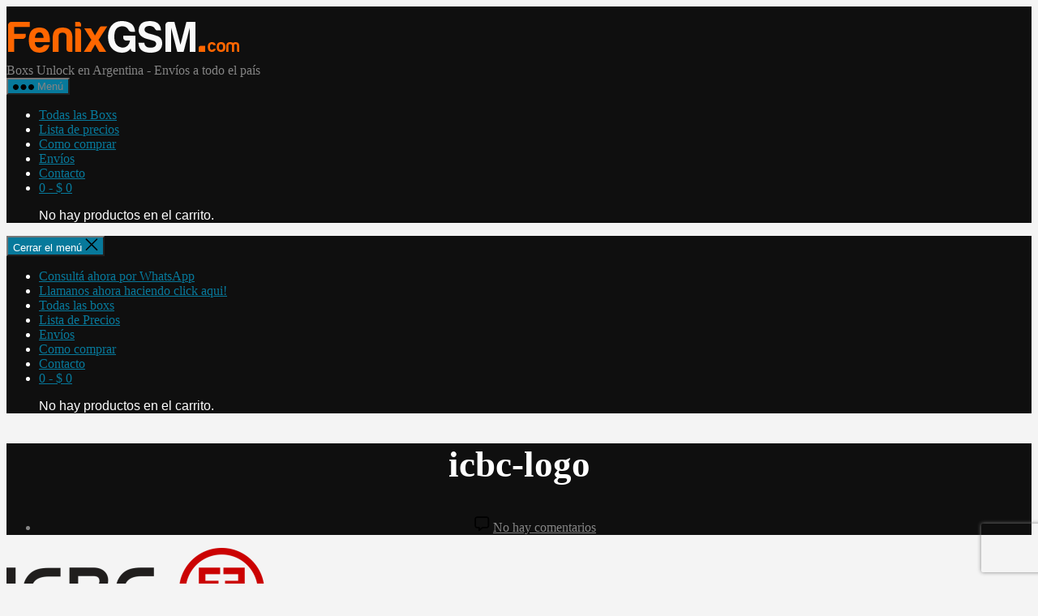

--- FILE ---
content_type: text/html; charset=utf-8
request_url: https://www.google.com/recaptcha/api2/anchor?ar=1&k=6LcfH7AUAAAAAPO6QOkI6Ku20dedqWM7OyGwqFp2&co=aHR0cHM6Ly93d3cuZmVuaXhnc20uY29tOjQ0Mw..&hl=en&v=TkacYOdEJbdB_JjX802TMer9&size=invisible&anchor-ms=20000&execute-ms=15000&cb=4pljppyrc7jm
body_size: 45454
content:
<!DOCTYPE HTML><html dir="ltr" lang="en"><head><meta http-equiv="Content-Type" content="text/html; charset=UTF-8">
<meta http-equiv="X-UA-Compatible" content="IE=edge">
<title>reCAPTCHA</title>
<style type="text/css">
/* cyrillic-ext */
@font-face {
  font-family: 'Roboto';
  font-style: normal;
  font-weight: 400;
  src: url(//fonts.gstatic.com/s/roboto/v18/KFOmCnqEu92Fr1Mu72xKKTU1Kvnz.woff2) format('woff2');
  unicode-range: U+0460-052F, U+1C80-1C8A, U+20B4, U+2DE0-2DFF, U+A640-A69F, U+FE2E-FE2F;
}
/* cyrillic */
@font-face {
  font-family: 'Roboto';
  font-style: normal;
  font-weight: 400;
  src: url(//fonts.gstatic.com/s/roboto/v18/KFOmCnqEu92Fr1Mu5mxKKTU1Kvnz.woff2) format('woff2');
  unicode-range: U+0301, U+0400-045F, U+0490-0491, U+04B0-04B1, U+2116;
}
/* greek-ext */
@font-face {
  font-family: 'Roboto';
  font-style: normal;
  font-weight: 400;
  src: url(//fonts.gstatic.com/s/roboto/v18/KFOmCnqEu92Fr1Mu7mxKKTU1Kvnz.woff2) format('woff2');
  unicode-range: U+1F00-1FFF;
}
/* greek */
@font-face {
  font-family: 'Roboto';
  font-style: normal;
  font-weight: 400;
  src: url(//fonts.gstatic.com/s/roboto/v18/KFOmCnqEu92Fr1Mu4WxKKTU1Kvnz.woff2) format('woff2');
  unicode-range: U+0370-0377, U+037A-037F, U+0384-038A, U+038C, U+038E-03A1, U+03A3-03FF;
}
/* vietnamese */
@font-face {
  font-family: 'Roboto';
  font-style: normal;
  font-weight: 400;
  src: url(//fonts.gstatic.com/s/roboto/v18/KFOmCnqEu92Fr1Mu7WxKKTU1Kvnz.woff2) format('woff2');
  unicode-range: U+0102-0103, U+0110-0111, U+0128-0129, U+0168-0169, U+01A0-01A1, U+01AF-01B0, U+0300-0301, U+0303-0304, U+0308-0309, U+0323, U+0329, U+1EA0-1EF9, U+20AB;
}
/* latin-ext */
@font-face {
  font-family: 'Roboto';
  font-style: normal;
  font-weight: 400;
  src: url(//fonts.gstatic.com/s/roboto/v18/KFOmCnqEu92Fr1Mu7GxKKTU1Kvnz.woff2) format('woff2');
  unicode-range: U+0100-02BA, U+02BD-02C5, U+02C7-02CC, U+02CE-02D7, U+02DD-02FF, U+0304, U+0308, U+0329, U+1D00-1DBF, U+1E00-1E9F, U+1EF2-1EFF, U+2020, U+20A0-20AB, U+20AD-20C0, U+2113, U+2C60-2C7F, U+A720-A7FF;
}
/* latin */
@font-face {
  font-family: 'Roboto';
  font-style: normal;
  font-weight: 400;
  src: url(//fonts.gstatic.com/s/roboto/v18/KFOmCnqEu92Fr1Mu4mxKKTU1Kg.woff2) format('woff2');
  unicode-range: U+0000-00FF, U+0131, U+0152-0153, U+02BB-02BC, U+02C6, U+02DA, U+02DC, U+0304, U+0308, U+0329, U+2000-206F, U+20AC, U+2122, U+2191, U+2193, U+2212, U+2215, U+FEFF, U+FFFD;
}
/* cyrillic-ext */
@font-face {
  font-family: 'Roboto';
  font-style: normal;
  font-weight: 500;
  src: url(//fonts.gstatic.com/s/roboto/v18/KFOlCnqEu92Fr1MmEU9fCRc4AMP6lbBP.woff2) format('woff2');
  unicode-range: U+0460-052F, U+1C80-1C8A, U+20B4, U+2DE0-2DFF, U+A640-A69F, U+FE2E-FE2F;
}
/* cyrillic */
@font-face {
  font-family: 'Roboto';
  font-style: normal;
  font-weight: 500;
  src: url(//fonts.gstatic.com/s/roboto/v18/KFOlCnqEu92Fr1MmEU9fABc4AMP6lbBP.woff2) format('woff2');
  unicode-range: U+0301, U+0400-045F, U+0490-0491, U+04B0-04B1, U+2116;
}
/* greek-ext */
@font-face {
  font-family: 'Roboto';
  font-style: normal;
  font-weight: 500;
  src: url(//fonts.gstatic.com/s/roboto/v18/KFOlCnqEu92Fr1MmEU9fCBc4AMP6lbBP.woff2) format('woff2');
  unicode-range: U+1F00-1FFF;
}
/* greek */
@font-face {
  font-family: 'Roboto';
  font-style: normal;
  font-weight: 500;
  src: url(//fonts.gstatic.com/s/roboto/v18/KFOlCnqEu92Fr1MmEU9fBxc4AMP6lbBP.woff2) format('woff2');
  unicode-range: U+0370-0377, U+037A-037F, U+0384-038A, U+038C, U+038E-03A1, U+03A3-03FF;
}
/* vietnamese */
@font-face {
  font-family: 'Roboto';
  font-style: normal;
  font-weight: 500;
  src: url(//fonts.gstatic.com/s/roboto/v18/KFOlCnqEu92Fr1MmEU9fCxc4AMP6lbBP.woff2) format('woff2');
  unicode-range: U+0102-0103, U+0110-0111, U+0128-0129, U+0168-0169, U+01A0-01A1, U+01AF-01B0, U+0300-0301, U+0303-0304, U+0308-0309, U+0323, U+0329, U+1EA0-1EF9, U+20AB;
}
/* latin-ext */
@font-face {
  font-family: 'Roboto';
  font-style: normal;
  font-weight: 500;
  src: url(//fonts.gstatic.com/s/roboto/v18/KFOlCnqEu92Fr1MmEU9fChc4AMP6lbBP.woff2) format('woff2');
  unicode-range: U+0100-02BA, U+02BD-02C5, U+02C7-02CC, U+02CE-02D7, U+02DD-02FF, U+0304, U+0308, U+0329, U+1D00-1DBF, U+1E00-1E9F, U+1EF2-1EFF, U+2020, U+20A0-20AB, U+20AD-20C0, U+2113, U+2C60-2C7F, U+A720-A7FF;
}
/* latin */
@font-face {
  font-family: 'Roboto';
  font-style: normal;
  font-weight: 500;
  src: url(//fonts.gstatic.com/s/roboto/v18/KFOlCnqEu92Fr1MmEU9fBBc4AMP6lQ.woff2) format('woff2');
  unicode-range: U+0000-00FF, U+0131, U+0152-0153, U+02BB-02BC, U+02C6, U+02DA, U+02DC, U+0304, U+0308, U+0329, U+2000-206F, U+20AC, U+2122, U+2191, U+2193, U+2212, U+2215, U+FEFF, U+FFFD;
}
/* cyrillic-ext */
@font-face {
  font-family: 'Roboto';
  font-style: normal;
  font-weight: 900;
  src: url(//fonts.gstatic.com/s/roboto/v18/KFOlCnqEu92Fr1MmYUtfCRc4AMP6lbBP.woff2) format('woff2');
  unicode-range: U+0460-052F, U+1C80-1C8A, U+20B4, U+2DE0-2DFF, U+A640-A69F, U+FE2E-FE2F;
}
/* cyrillic */
@font-face {
  font-family: 'Roboto';
  font-style: normal;
  font-weight: 900;
  src: url(//fonts.gstatic.com/s/roboto/v18/KFOlCnqEu92Fr1MmYUtfABc4AMP6lbBP.woff2) format('woff2');
  unicode-range: U+0301, U+0400-045F, U+0490-0491, U+04B0-04B1, U+2116;
}
/* greek-ext */
@font-face {
  font-family: 'Roboto';
  font-style: normal;
  font-weight: 900;
  src: url(//fonts.gstatic.com/s/roboto/v18/KFOlCnqEu92Fr1MmYUtfCBc4AMP6lbBP.woff2) format('woff2');
  unicode-range: U+1F00-1FFF;
}
/* greek */
@font-face {
  font-family: 'Roboto';
  font-style: normal;
  font-weight: 900;
  src: url(//fonts.gstatic.com/s/roboto/v18/KFOlCnqEu92Fr1MmYUtfBxc4AMP6lbBP.woff2) format('woff2');
  unicode-range: U+0370-0377, U+037A-037F, U+0384-038A, U+038C, U+038E-03A1, U+03A3-03FF;
}
/* vietnamese */
@font-face {
  font-family: 'Roboto';
  font-style: normal;
  font-weight: 900;
  src: url(//fonts.gstatic.com/s/roboto/v18/KFOlCnqEu92Fr1MmYUtfCxc4AMP6lbBP.woff2) format('woff2');
  unicode-range: U+0102-0103, U+0110-0111, U+0128-0129, U+0168-0169, U+01A0-01A1, U+01AF-01B0, U+0300-0301, U+0303-0304, U+0308-0309, U+0323, U+0329, U+1EA0-1EF9, U+20AB;
}
/* latin-ext */
@font-face {
  font-family: 'Roboto';
  font-style: normal;
  font-weight: 900;
  src: url(//fonts.gstatic.com/s/roboto/v18/KFOlCnqEu92Fr1MmYUtfChc4AMP6lbBP.woff2) format('woff2');
  unicode-range: U+0100-02BA, U+02BD-02C5, U+02C7-02CC, U+02CE-02D7, U+02DD-02FF, U+0304, U+0308, U+0329, U+1D00-1DBF, U+1E00-1E9F, U+1EF2-1EFF, U+2020, U+20A0-20AB, U+20AD-20C0, U+2113, U+2C60-2C7F, U+A720-A7FF;
}
/* latin */
@font-face {
  font-family: 'Roboto';
  font-style: normal;
  font-weight: 900;
  src: url(//fonts.gstatic.com/s/roboto/v18/KFOlCnqEu92Fr1MmYUtfBBc4AMP6lQ.woff2) format('woff2');
  unicode-range: U+0000-00FF, U+0131, U+0152-0153, U+02BB-02BC, U+02C6, U+02DA, U+02DC, U+0304, U+0308, U+0329, U+2000-206F, U+20AC, U+2122, U+2191, U+2193, U+2212, U+2215, U+FEFF, U+FFFD;
}

</style>
<link rel="stylesheet" type="text/css" href="https://www.gstatic.com/recaptcha/releases/TkacYOdEJbdB_JjX802TMer9/styles__ltr.css">
<script nonce="TeVQjnWFU1R2xaj__NYwnw" type="text/javascript">window['__recaptcha_api'] = 'https://www.google.com/recaptcha/api2/';</script>
<script type="text/javascript" src="https://www.gstatic.com/recaptcha/releases/TkacYOdEJbdB_JjX802TMer9/recaptcha__en.js" nonce="TeVQjnWFU1R2xaj__NYwnw">
      
    </script></head>
<body><div id="rc-anchor-alert" class="rc-anchor-alert"></div>
<input type="hidden" id="recaptcha-token" value="[base64]">
<script type="text/javascript" nonce="TeVQjnWFU1R2xaj__NYwnw">
      recaptcha.anchor.Main.init("[\x22ainput\x22,[\x22bgdata\x22,\x22\x22,\[base64]/[base64]/[base64]/[base64]/[base64]/[base64]/[base64]/[base64]/[base64]/[base64]/[base64]/[base64]/[base64]/[base64]/[base64]\\u003d\\u003d\x22,\[base64]\\u003d\x22,\[base64]/CvADDhw48woEiwqXDjj7CsClNXMOfw6jDvmDDrsKEPRfCpz1gwpbDkMODwoVfwoEoVcOcwrPDjsO/HUtNZgnCuj0Zwq8fwoRVIcKpw5PDp8O1w70Yw7cOZTgVcnzCkcK7GA7Dn8OtYcKcTTnCi8KRw5bDv8OqJcORwpEOXxYbwo/DtsOcUV7Cm8Okw5TCt8OIwoYaC8KceEoPNVx6KsO6asKZWMOERjbCiBHDuMOsw4VsWSnDuMOvw4vDtzdlScONwopQw7JFw74fwqfCn0MIXTXDrVrDs8OIZMOGwpl4woXDjMOqwpzDtsODEHNibm/Dh2EJwo3DqxIMOcO1OcKFw7XDl8ObwpPDh8KRwrMdZcOhwrPCh8KMUsKdw7gYeMK3w5zCtcOAdsK/DgHCrzfDlsOhw7dqZE0iU8KOw5LCsMKjwqxdw4dtw6ckwoxBwpsYw6ZtGMK2BkghwqXCtcOowpTCrsKRWAE9wqzCisOPw7V9UTrCgsOPwr8gUMKOdhlcHMKAOihjw65jPcO/DDJccsKDwoVUDsKcWx3Ci3UEw61HwrXDjcOxw6vCkWvCvcKqBMKhwrPCr8KNZiXDv8KUwpjCmSvCoGUTw5zDoh8Pw75ifz/CqcKzwoXDjELCpXXCksKbwoNfw68rw6gEwqkIwo3Dhzw4DsOVYsOLw5jCoit5w55hwp0eLsO5wrrCthjCh8KTEcOtY8KCwr7DkknDoAJ4wozClMOvw6Mfwqlnw7fCssOdUxDDnEVbD1TCujjCuhDCuwxyPhLCk8K0NBxJworCmU3DlMORG8K/K2lrc8OOb8KKw5vCtlvClcKQM8OLw6PCqcKCw7lYKn3CvsK3w7Fyw5fDmcOXN8KVbcKawrTDr8Oswp05ZMOwb8K/acOawqwgw7ViSmZRRRnCtMKjF0/[base64]/wqBjwqhzw63CpcOcw5IrfcOaw5scdw3Dj8Ksw6YKwqk9f8O9wqtBI8KtwqXCnG3DsEbCtcOPwodeZ3kKw5xmUcKFQ2ENwqMADsKjwrvCiHxrP8KQW8K6QMK1CsO6Dj7DjlTDg8KtZMKtBEF2w5BOMD3DrcKhwpouXMKUIsK/w5zDninCux/Dhz5cBsKWAMKQwo3Dj0TChypXXzjDgDkBw79Dw5FLw7bCoF/DmsOdIQXDhsOPwqFgIcOswoPDklPCjcKvwpMKw4x0d8KIesO3F8KGT8OsNsOudmXCmm/Co8OXw4nDnwzCkykxw74BH03DrcO2w6DDo8OhQQ/DjynDtMKew5DCklpBY8KewqtMw5DDhSrDg8KwwqRQwqIpXXrDiysOaSDDisKiQcORIcKMwo7DtisyV8OAwr4Fw57Cokg7dMOTwqE/wpDDrsKEw5l3wqs7BSthw4owAhbCqcKfwpVNw7bCvigQwoIrew1ycn3CjGVLwpvDlcKeWMK2N8KiWl3CtcKlw5HDhcKMw49vwoVoFCTCnxTDrxRJwo/CkXZ4H1zDhWtVTzEbw6DDqMKcw7xcw4HCjcODJMO4C8KjMMKgB2V+wr/DtWTCtxDDvCrCgHnCo8KfJMO/cFoVO2N0PcOhw4tvw6JHA8K0wqrDsEQOLwMkw4XCiwMNchvCrC0kwqnDkjgqScKnX8KFwqnDsh1gwq0Kw6PCpMKywozCjzE8wrpWw54lw4jDuBB0w6w3P3suwrg6OMOYw6XCuk1Cw7kSEMOCwrnCsMObwrvDqk1UdlQxRy/CscK1YhHDmB94R8OdK8OYwpM1w53DmsKqOW9jW8KmVcOKWcOJw6sYwq3DlMOdJsOzDcOhw5VKcD52w4cEwoptZx8gGBXCisK5bELDtsKCwojCrzjCpsK9w4/DmigKBEMNwpHDuMOCHX1Ew5pEKREpBgLCjDoiwovCj8OFEF4yXm0Kw6vCqA7CnyzClsKew4jDpw9Kw5V2w6EaN8OewpTDkmI6wokpGjpZw5wwDcOqHRfDgSZow6oTw5LCjE94GSVGwrIkDMOKOVhxKcKbccOrOilmw4TDusK/wrVHIy/CrxLCuETDjWNdDDHCgDHCqcKcDsKbwqRjSzcyw4s5OwrCkSF/[base64]/Dq2bDpl/DohvCoUIcDFRafcOnwrnDoBJTTMOqw5Fjw7zDrsOlw75owq5iMMO2f8KYDgXChcKaw5FeOcKqw7VAwqTCrAPDgsOUOzjCmVoMYyLCncOIScKdw7w5w4PDocOTw6vCmcKCIMOrwrV+w4vCkArCgMOxwovDu8K6wqJBwrN1X193w681FMOgPsOvwoUYw7TCh8O4w4kXOC/[base64]/CoMK5w6w9w7vDr3Qhw40GwrlGfFfCgMKZw5okwrQQwqx2w4pSw7pMwp42TFgXwq/CqT/Dt8Krw5zDhnAmNcKEw7/DqcKKbHA4Ex7CiMK8IA/DhsOwKMOWwq/CvThSFcOmwrM3XcK7w59TFsOQVMKDTDB4woXDvMKlwonDkEl3w7pIwr/Ck2TDi8KBY2syw6R5w5hiPRvDkMOvTWrChW8JwoV5w40aTsKqEgMLw5bCjcK3KMKowpAdw7xfXQ8GVCrDpX0qJMK1OC3DvsOLP8OCaUZIcMOsU8KZw6XCnSnChsOawqAqwpVgfR9PwrHCmCssGsOawrI5wr/CosKaC0Mcw4jDrRBwwrLDvD0uIXXDq27Dv8OtTnRRw6vDmcO/w7gmwqbDjGHCh1rCnHDDpnQIIAbDlsKWw5p9EsKrKCpXwq4Uw5AWwozDqRMWPsOPw5fChsKawq7Do8KdFsOoKMObJ8OJYcKsPsKPw47Cl8OJZsKeRW1OwobCjcKkGMK0YsOHbRfDlT3CtcOIwpXDo8OtFWh5wrDDvsODwo13w4zDg8OCwoDDiMK/DAPDiQ/ChHHDuGTCgcKHH03Ci1krXcOUw4QwL8OlXcO+w5k+w7DDi3vDtj4mw6bCr8Ojw4kvdsKAIBI8IcOVPnbDpjLDpsO+MiUmVMKAWzUiw6dPREXDgFcMHk7Cp8OrwqADFlHCnU3ClBDCuiAgwq17w5jDg8KkwqXCq8K1w6HDmU3Cm8KIL2XCi8OTfsKZwqcnMcKKUMO/[base64]/CncOeNMOBw4LCpk5RAsKCYnzDpU/CtmY5w7Y2O8KsW8OQw4nChSHCkW0BOsOPwoJfaMOxw57DssKzwopHI3MGwpXCr8OXUzh2Tx3CohoeSMO7csKGPmtSw7nDnTLDucKmdcOdWsK7G8OMScKcdsOZwpZ/[base64]/CixzCiVDDusOvwr3Dqx/DpG0rw6ZnKsOcDsOsw4bDljvDpgXDpDvDlU5UBkIowpoZwpnCkzoDX8O1DcOqw5MJX20Cwqw9fX/[base64]/CkMO8w6rCrn3CrcKJw6Myc8OGVDfClcOXw49UbENXwpsdc8Odw53ClV7DssKPw7jCskjDp8OyeX/Dh1bClgfCkQVqOsK3Z8KMYMKIS8Kkw5lwRMOsTE1Fw5pTPMKGw7/DhBEhJm9lKFI8w4nDpcOpw70qbsO2MAtJShxkT8K8LVN/FTxEA1N6wqILa8Ktw4cvwr3CtcO9wqh0Xn0XKMKXwptLwqTDmcK1WMO8W8KmwozCisOGfF48wrfDpMKuNcOLM8O4woLClsOYw6ZDYl0FWsKocD52A3osw4DCsMKobVRoUGV0L8K8wrd1w7g/w71vw718w6vCmXBtDcOzw48rYcOXw4nDqA0/w4XDpnrCn8OWawDClMOZUhA0w7d2w49WwpFdRcKVfMOlYX3Ch8OhHcKyRi0FdMOAwoQawpNTEsOIR3pqwpDCmW8/WsKOL1vDsVfDoMKaw7HDjXlae8K2HMKnPlPDh8OIEQPCscOZc0/CjsKSZF7DicKDI1/CgRHCnSLCoAzDnVvDhxMLwprCnsOPRcOmw7oXw45JwojCucKTPWhVJRcEw4DDucObw4wqwrDClVrCjwETCm7ClMK9fUPDosKpPR/DkMKLGAjDrG/Cq8OgMw/Crz3DkcK7wodQcsO+HAxCw6FPw4jCm8KPw7Z7JiM4w6XDk8KTI8OQw4jDusO2w7lhwoMbLkdIIg/Do8K/[base64]/Do8K4w5sRSsKGwqTDoSBdTMKQK8KhIwQQw7ByfTnCn8KaTMKUw5s3dcKWV1/DtUjCt8KawqPChsKywpcxIcOoc8KUwpTDuMK6w4N6wozDmCvDtsO9wp8NERVvGE0QwpnChsOaN8OMUsOyHi7CnX/[base64]/[base64]/DkcKQw5PCjMONPMOqwo/DjMK5w6xTb8K6WCxowonCtcOZwr/CuFcDASULBMKrK0LDl8KUSH7Dj8Opw6fDksKlwpvCtcOLQ8Ktw53CpcOPMsKtZMKSw5BTNg3DvHhtMMO7wr3DhMKWBMOmQ8Opwr4nAmTDvjPDkCMfOAF3Zz10Pl4Sw7EYw7opwpzCisK7NMKyw5fDuUY2HGk8A8KXdAHCvcKsw7fDisK/dnnCr8O1LmDDusKnDm/DnidFwoHCjVE+wrDDkxZLJTHDp8Ohc2gpQTdwwr/DkUJEURJhwoRHGcKAwpstSsK9wo0Pw4AnfcOewo3Do2AmwpnDrXDDnsOPbXvDjsKhdsOUa8OEwojDlcKkCGAsw7rDoQloB8KFw60BRGHCkAkZw5wSYGIXwqfCmGt6w7TDh8KEWcOywoLCrC/CvksNw6XCkypuXGVVIXfClxl1JcKPTlrDpsKjwoFKOnZOwoUEwqQcE1vCsMKEc3tRNzERwpTCh8OTHjPDs0jDuWtHcsOjfsKIwrQ4wo3CscObw6PCucOaw6g1HMOqwrBMN8Ofw6TCp1/CgcO7woXDgXhqw5DDnn7CpwrCq8OqUx/[base64]/FMKRw7nClBDCvcK6w57CnxV2b8Ozw5I1UMO4w5PDrXJyS2LDpUZjw5zDjsKbw7o5dgrDiCdmw7HCnEknLR3Do0k2EMOfw7g1UsOBZREuwojCvMKtwqDDm8Oqw6TCvmvDqcOHw6vCmkjCjcKiwrHCvsKowrJ6ODXDrsK2w5PDs8KbGikyKn7DscOkwok/[base64]/wr9SWcKdw79zaHJhVSUbwpXCn8ONQ8K8wqzDucOhe8Ovw4BhAcO/FGzCjW/CrWvCr8K2wrDCqApewqVvD8KAE8KlCsOcPMKdXw3DrcO8wqQbBBjDgxdCw4DDkzFDw4gYbUMfwq0lw4NMwqrCu8KNY8K2Tj8Jw7FlN8KkwpzCqMOMT3rCqE0/w6MVw63DlMOtP3DDh8OFYHjCtsO1wo/ChMOLwqPCqsKHXMKXG1nDscOOFsKfwrJlXgPCi8Kzwo0sWsOqw5rChBlUTMOaZcOjw6PCisKFTDjDssK8QcKswqvDo1fCrh3CtcODMTEYwr7Dr8OsaDg2w7xlwrN6D8OFwrRqF8KPwoTDj2jCrCYGNMObw4/CrHhJw4/DpAtrw4tXw4gQw6gFDnPDiT3CtVfDmcOFS8OpFMKgw6/DjsK3wqMewpPDqMO8NcOPw5obw7NMSis5CTYDw47Cr8KsB17Dv8K4E8KMKsKbQV/Dp8O2woDDh2U8aQnClsKWG8OwwrYoXhLDpV1Hwr3Dvy3CilXDiMOPQ8OsYkfDhxPCmArCj8OrwpPCssOvwq7DuSZmw5PDrsOGKMOcw40KeMK/d8Oow7ghGMOOwoVOfsOfwq7DlxVXFyLCmcK1MT0NwrALw77Cq8OiYcKxwoYEw47CkcO4VHE5AcOEWcO2wofDqlTCosKHwrfCj8OPI8OLwqHDmcK3FXTCnsK6E8KSwrgNE00/M8O5w6lSDMOYwrbCvwjDqcKeVwrDj1DDu8KSE8Kkw4nDo8K1w5AZw4oZw50Kw7cnwqDDr31gw4rDgsOcT2Vgw6Upw4dAw6csw5EhD8K9wqTCnX9eXMKpI8OPw6vDgcK/[base64]/w5sZw7HCqGpcw5Ipw5VHWU7DrMO+w5jDgcOwdMK/IsOyIQLCs3rClRTCgsKpDyfDgcKcCWwew4TCtTfDisKRwpnCnyrCshh+wqR0c8KZdk8wwpc1OgvCh8KHw4New48XWg3Drn5IwrQuwr7DiDrDpcK0w75uMQLDjxjCvsOmIMKyw7xqw4VGPMOgw7fCt0PDvBvDrsORO8KeS3rDni8pPMOJNg0Zw5/Cu8O+UUPDtMKRw5xYZgfDg8KIw5TDtsOSw79UPHbCnwLChsK3HGFODcOGLcKRw6LCk8KYEH4YwoUdw6zChsOLRcOpb8K7woZ9dCfDuD8wS8O+wpZPw7jDscO0f8KdwqfDqwF3XmDCn8Kmw7vCtzvCgcO+a8OkLsOZWCzDnsOuwobDisOZwpzDrMK+Ew/DrxRtwpY3c8KTE8OMcS/[base64]/XinDunLCvMKLfsKLPCtuOgovacKzwopewqjCpH8JwpNbwpxtE0tgwqUlJwPCkEzDtAVFwpl7w6TCu8KtcMOgURxBw6XCuMOgPl8lwoxSwqt8eTXCrMOdw7k+HMOxwoPDi2FYGsOFwq/DnnZwwqdKJcO6RjHCrlTCk8OQw7p/w7LDqMKCwofCscKwUEPDjMKMwpwWLsKDw6/CgWQ1wr8XMQIMwrFdwrPDpMOyczMWw5F3w7rDrcKHHMKmw7BEw4ouIcKmwqMswrnDkQdABEl3w409wp3CpcKJwoPCrzQrwqh2w5jDlkTDocOGwr4/[base64]/ez3DvFPDrmFiwpXDmcKDTg3DvQQaH8O2wqrCrVPCgMOUwoV7w7x1KGdzeGZBwonCmsKvw6kcPEDDsELDlsOqw4LCjDXCssO8fhDDi8KQZsKmdcKxw7/CrFHCgMOKw5nCi1jCmMOzw5/Dm8KEw4QSw4RwYsOORDHCisKtwpDClXnCk8OGw6XDtyQfPMOEw5PDkhXDt1PCisKvPWzDpB7DjcOhQHLCkGwzXsOFw5TDpw51XC7Co8KQwqUcDVwYwqTCiETDlGIsBx84wpLCoVgSHVBbCVfCjgENwp/DgA3CuW/Dv8KAwoTCnUUgwqFfTsOqw47DucOpworDml5Xw6Rfw4jDpMOCHnMlwqfDscO6wojCtDnCiMOjDT9SwoMgYCEVw7/DgjEAw4Jyw4gYeMOnfX05wqwJDsOgw7dUJMKQwrjCpsOSwrQwwoPCvMOnfsOHw4zDlcO/[base64]/DpRISwqHDkcOEw7piDcKKwop7wo/DiXrCnsK0wpbCgVEKw5sZworChwjCh8KCwqdVecO9wpjDq8OiaFzCmh9cwq/CpW5BK8OHwpcBGmbDi8KbQE3CtcO4ZsKZPMOgJ8Kael/[base64]/DiMKgwqM0wpVsGzpUZsOYwp7DuTYTw4DDi8KKf8Kpw6HDi8KUwoTDq8O1wrzCtsKSworCj1LDtGnCtcOWwqdTYcO+wrQAHFzDkSMtNkrDusOrFsK2E8OUw5jCjR8ZfsKhIzXDj8KQWMOSwpdFwrtvwqVVNsKowoZxS8KaVjFGw65Kw7/Ds2fDp2AzLUnCgmbDsxYTw6gTw7vCrHYJw6vDm8KNwosYJGfDilDDq8OrDXnDrcOJwrIfH8Oowp3DjBw3w6tWwpvCkcOMw4wiw7VJP1/Cv2smw4VQw6nDjMO9QD7Cn0sWYU/Du8Otwp1zwqfCkgDCh8O6w5TChMK9C3cdwolIw5QOH8OIW8KRw5LCgsK4wqfDtMO4w6wDVmDDrntGCFdCw6tYHsKbw6d7wrZVwqPDmMKmaMOmJzPCn0rDuUzCv8O/[base64]/[base64]/w6B7wq/DuhtAw5NowrjDpRvDuX7CncKDw4vCpcKMG8OXwqvDtnEhwpI1woBiwot7X8Oew5BeKRMuTSzCkkLCp8OBwqHCggTDo8KBOAfDtMK5w5bDksOKw5rCtcKgwq8mwooxwrhWPwNRw55pwrcOwqzDszDCpGRqBwx/wpbDsDZ9w6XDisOmwo/DixMXaMOkw6UEw77CgcORacOFLxfCkTnCoU/CtTohwo1owpTDjxcESsOSccKvVMKaw79WOXhSPwXCqsOoQmZwwqLCnVvCnRbCvsOLTcODw7Y0wphlwok4w5LCpQDCmiFaawE8aFDCsy/CozjDkzhSH8OjwrRfwrnDkVDCocKPwrXCqcKaWFDCrsKhwoYowrbCrcK8wrBPV8KRXcO4wozClMOcwq0yw74xJsKRwqPCoMOQKMKBw7UvNsK/wo82bWfDsnbDh8O0b8OrRsOgwqjDiDgAXcOUc8OOwqVGw7xdw65Tw786K8OLXjXCnlNPw64FNFdXJn7Dm8KzwrYSS8OBw5jDg8OwwpZYfisBacOHw5JbwoRoPgQARxrCmcKFA0XDqcOgw7g0CTLDq8Orwq7CpE/DsAbDjcKmR2nDoiE3OlDDicOewobCiMKPZsOaDh53wrgow4TCuMOrw6rDpi4efXlJAAl4w7pKwowpw4kLWcKMwr5pwqJ0w4DClsOEFMKgKxlaaRLDusOyw48yLsKDwr0uQ8OowotOCcOoG8ORa8KqOcKawqTDnwzDj8K/[base64]/Dm8OuTcO4VMKYUcOHBsOZM8O1w7/CsFnDoMKXw57ClGLCsnHCiRrCtCvCqMOkwqdzHsOgH8KRCsKbw4pmw4sYwpkGw6xpw4VEwqYWH3FoOcKFw6c/w5/[base64]/CqMKqw6/Ctx8LUmLChsKoJsOSw5gmH8Kcw5zCs8Kjw4HDqsOdwr3DsQbDuMKHXcOCfsKTXsOfw70uT8ORw74dw55NwqNIcVrCgcK2YcOxUD/DhsKmwqXCvllsw786Kk1fwqrDoW7CqsKBw5ASwpNnTnjCpsOzWsOzUQYxOsOXw6TCk2DDmg/[base64]/CmsOYw5NmDT9ZNl3DpldjSg/DkgXDhFcYMcKww7DDj07CngJfMsKGwoN9SsKBQVjDtsOUw7hoa8O+eQbDtMOEw7rDssKWwrTDjATChnZFUykTwqPCqcOBFMKQdRReL8OBwrR/w57CqcOOwq/DrcKuwpTDi8KUU2/CgUMkw61Aw4LDlcKgTx3CrQFVwqQlw6rDlcOfw4jCqUI7w43CrSghwrxSF0HDk8Ktw6fDksO2EhkUd2Zuw7XCoMO+PQHCoV0DwrXCgFR6w7TDscOhTWDCvDfCn1bCgSbCoMKKQMK/[base64]/[base64]/Duk3DuMO7bD3Crw3CkkgEUsOVw5FQw5HCj8Kmw59HwqRawrcAK0VicG0AGm/CnMKAccKpeCUdD8OawrliR8Kowoo/WcKKJn97wptHVsO0w5LDuMKsWR18w4l+wqnChU3DtsKhw4NmHSHCucKlwrPDtS5zI8KMwq/[base64]/Cs8Kqw4rDsMO0wp8JwqIpPTAWDS1qG8OCwrwzZwdRwqB6YcOzworCuMOiN0zDh8OJwqlAMzjDr0EJwp8mwoNcN8OEwpzCuAo8f8Orw7EpwpbDlTXCvcOwN8KdQMKJJWLCokDCrsOzw6PDjSkvd8O1wpjCiMOnFE3Dj8ONwqopwpbDsMOlFMOqw4bCnsK+wrrCp8OVw7/CtMOKCcKIw7DDuU5XP03CvsK/[base64]/Cm8OOdsKudsKqPm0Yw4vDrXErDSAKwpzDiTrDp8Kow5DDu3DDpsOMPyHCncKjEcOjw7XCt1ZTG8KfNsOTUsKgFcOpw5bDhFHDvMKkfn0pwrJuWMOXBWhAAsO3c8Kmw7HDncOhwpLCrcOiTcODRBpkwrvCv8OWw7w/wpLDpUfDkcOWwovCpn/CrzjDkkwCw4/CuWdOw7nClk/[base64]/RzANwo/CoB3Du8OlCSPCpcOZbiFQwoQywrN2wolUwqPDjHFKw7rDjETDnMODf2jDs30xwqvCog4NAUrCij0mQcOaSGfDg10Bw6nCqcKiwrIGNkPDjmVIJsKoHcKswozDgCbDu27CisOfB8K3w57CoMONw4NTIxHDnsKETMKSw5B/D8OSwokjwrXChMKGH8KRw4Ypw4w4b8OAKWXChcOLwqJow7rCpcKyw7/DucO0EAXDn8KqZRXCv0nCokvCjMO9w6ovYMO2YGVGdyRmJRA0w5zCv3Ncw6LDrG/[base64]/CrEXCpSbCrsKcTcO/w5/DsDxkw6sZw4k8wrNCw7dkw7Q9wr1NwpzChgTCkTzDnkPChmBjw4whSMKwwpJIcjtEPRMvw4MnwoIFwrDCt2Bbc8K2UMKIXcO/[base64]/DkQnDoj3CmsKPw4o4QcKQISXCrSvDosO5G8OZD2TCuXrDvX3DqQzDncO4KyAww6p7w5rDi8Kcw4fDl07CpsO9w5PCrcOwJyjCvQzDl8OjPcKycsOMQ8O2IMKtw6zCs8O9w61LYmvCmgnChsOzZsKiwqbChsOSO0YBU8O5w6QcfRpawplmCiPClcOrIsKZwqYXdcO/w7Elw4vCjsKiw6/DkcOKwr3CtMKRemPCpCJ9wrfDggPCknTCgsK6H8O+w7VYG8KFw75eccOHw4FTfXkPw49RwrLCjsKiw5vCr8OVRhowU8OhwqTCrmTCjsKEV8KYwqnDisO9w6vDsD3DuMOsw4lcI8OPLmYhB8K/FHvDnH0Cc8O6aMKrwrRgLsKnwqLCigIpFloGw7UkwpTDlcKJwrzCrMK5UzVLTMKIw58lwprCrXxuZMOHwrDDq8O/[base64]/CqcKrw6DDvURVw5slwo3DvD7CpTvCsMOQwqbCmRpkasK+wr7DkSTDgxopw492wrjDt8OEJSN3w5wvw7HDl8Oaw7oXfTHDl8KeXsK4JcOOPl4eZRo8IMKbw6pEAiDCi8KOZ8OYf8K+woPDmcOcw7EobMOOIcKLYEpMdMKPZMK2IMO+w4A3GcOUwrrDhMOEIynDoQ/CscKEBMK5w5Eaw47CjsKhw73ChcKnVjzDmsOJXi3DhsO5woPCgcKaTkTChcKBScO/wqsdwqzCsMKubyTDu3MjbsOEwpvCmhjDpFAGSSHDtcOSXSLCm2bCtsK0VyUtS2jDvyLCv8KoUS7CqH/DmcO4ecOxw74uw5rDicO8wrJ/w6vCqx8ewrnChk/Dt0bDn8KJwpxZKQHDqsK4woTDmz3DlMKNM8KCwq8mKsOJM0zDo8OXwqHDkFLCgEJ8wqY8GSg4NWoNwolHwpLCv24JFsKlwognecOjw4DDlcOGwqbCt18RwoB0wrBTw7lXFwrDhSZNOMKowqLCnS/DiBVlU1rCosO7D8Ohw6fDnHrChGtPw549wqXCiCvDlDvCmsOUPsOIwogVDmjCisKoOcKfa8KufcKGUMO4N8Kaw63Cp3cqw5R1UEA6wpJ3wrcbEnV0CsKpLcKwwo/DksK2NwnCqWkUI2PDiCrDrQjDpMOUOsOJekTDmDB6YcKGwo/DjMKew78wYltmwrAfeiXDmUlowpUHw5Z/wqTDr3DDh8OIwrPDi3bDiU5pwpDDoMK7fcOXNmjCocKFw6cZwrzCpncvDcKOB8Ouwqgsw7AswrkUKcKFZgFOwq3Dk8Kyw4nCum/DssKow6QSw5Yye3AEwrgOG2tZdcKQwp/DgyHCvcO2B8OHwpF5wrHDmSVHwrLDg8Kdwp1FdcO7bMK2wqBDw7PDjsKwKcOyNwYsw6UFwrPCg8OFEMOZwpfCh8KHwpfCpyYdNMK2wpcDYwJqwrvClT3DlifDq8KbfF/[base64]/DsmdMwpvDoMOYN8KiSsKbw6A9Y8Ogw5nDj8OYw7xOQsK3w4rDs1xoWcKMwrnCl1DCksKjVH0RdsOeK8K1w5J1AMKpwpstRUkzw7Uuw5sYw4/ClCXCr8KyHkwLw5I1w7MYw58/w6B+OMKpUsKRSsObwqt+w5o/wq7DpWFsw5N+w7bCtgHCvzsECyxuw4N/AcKKwqbCicK+wr/DrsKcw4U1wp8ow6Jtw4E1w6bClFjDmMK6KMKzQVVKdcKywqpKWsOABgJbfsOifx3Dmiwiw7xYXsK4d2/CgRnDscOmA8OQwrzDvlbDi3LDhi1kKsKvw5PCgkMEQV7Ch8KNKcKlw6Aew6R/[base64]/[base64]/DvMKKw6RcWXvDlGwdw4d/b8OiwoHChk0Sw7pWecOgwo8jwrgRWS1jwqM/DTEgIzLCosOrw7Mrw7PCrEdpIMK9OsKCwpNzXRbDnCZfw6EvPsOBwoh7Ik/DsMOFwpcPZ1APw6jChFJqVHc5wp05Y8KFCMKPP3BmG8O4OyfCnyzCmzcCJCJjW8O0wq3Co2Zow4YaXBQbwqJlPUrCoQzCkcKUa1lpWcOABcOywoA9wqjCicO0e2tEwp/[base64]/[base64]/[base64]/BkJoScOOw6rDkMOPw7/Dt8KTw7bChsO2HcKgTyXCpmLDoMOfwpDCicOWw7rCkcOUJsOew5gzezppFXnCtcOiO8Osw695wrxAwrjDr8Kyw4hJwqzDocKBC8Omw45Hwrc7P8OjDhbCg2vDhiNZw7LDvcKbPB/[base64]/[base64]/DlsKlGcOXw5nCtMK4wpNeRHg1wprCsznDmcKow6jCgcK2asKNwoDCmApew5jChWkYwpvCs3QKwq4fwqPDg3w2wqoYw4LCkcOzVjzDr2LCgAHCskc8w57Dl0XDhhXDtEvCl8KKw5LChXY+asOZwr/DmRZUwobClgbCvhnCqMKeXMKpWWnCtMOXw6PDjErDlRlwwrtXwrXCsMOoV8KuAcOMW8Oww6tYw7VFw54cwrg8wp/DiFHDv8O6wqHDsMK/[base64]/CiGfCtMKKw6TDm8KBw5XDkAQnX8ODU8K3AhbDtwXDvlLDpcOGQwfCtA9PwpJUw53Cu8KpUFJcwpcbw6vCh1PDoXjDpgzDjMOTQCjCgUQcGFsEw4Rqw4bCg8ODcjJDw5k0R009IH0QGjXDjMKPwp3DlU7DjGVLPRFowrfDg3jDqw7CqMKoAkXDlMKLYz/CoMKyawMBDWttW3c6IRbDvi9fwolqwocwOsO/csKOwozDtTZMDsObR3zCvsKkwpDCkMOuwo/[base64]/CksKXw73DnMKCwphNw5LDgsO2UGUUw73CtXXCmsKxwrUmM8KNwofDqMKeLAfDqMKCTHLCgBsgwqfDqH01w4BRw4oNw5Ejw4HDisOIG8Ovw6JSbjMNXsOywp4Wwo4QWRZDBlHDsVPCrGlNw4LDhmBuFHoPw4lAw4/[base64]/ClMOhQWsHwp1Rw40Xw63CgSJgw5HCmsKtw7QlHMONw6vDoQcEwpo8ZnXCkkAjw7BXUj9tXSfDgz1CJW5Kw5EZw7NOwqLCqMOxw5bDkF7DrA9ow4fCiWwZbjDCmcKIeTkVw7Ffcw3Co8OcwovDo2TDtsKxwqJ6w4nDpcOnFMKSw7Qqw5TDksOBQsK0FMKSw4TCrj/CjcOKfsO3w4FQw6xBYcOLw50aw6Qpw73Cgy/DtWnDkFxjZcKnS8KEL8Knw7kOT1sDKcKqYxvCtCBmB8Kawr18IEQywr7DhH7DrMKJb8OowoXDjVPDpMOMw7/CtmkXw7/ColnDqsOfw5JxT8KJOMOxwrPCkXoQVMKew6c/U8Oow61mw55SCUkrwoLCjMO7w6wEQ8OqwoXCjnFXVcOkw7gsN8Osw6VWH8OdwrTCj3DCr8OrTMORIQXDmTALw5DCmEfDrkoNw6Rhag1xaxR+w51USgdyw4jDpQZQI8O6Q8K8LS9ONwDDjcK+wr5Bwr3DuHxawoPDuTQxNMKETcO6RHLCs0nDs8K8QsKgwq/[base64]/P8KJwq1QwoHCqMKTFwbClsKnwoVvwqIGw6/ClUEUw5c+ZAVuwobCnUQye2YLw6bDvnBKbknDscKlQkPDmMKpwqsGw5ljRsOXRCJvMcOAPEldw6IlwqMKwrnClsOxwpwSagdIwqAjaMKXw4fDgVB4WkdXw4gmVCjClMK4w5hdwpAhwp/CocKGw7oxw4pZwrHDgMK7w5XDsGPDrMKjUQ9lH3F3wpRwwrFwUcOvw4TDkR8oOQ7DlsKnwpNvwpYWQcKcw6RvfV/DmSVYwoELwrbCnzXDvgsqw4bDrV3ChSbCqsOWw4t9P1gcwq56HcKkIsKBwqnDm2jChTvCqyDDjsOWw5/[base64]/[base64]/FVnCm8OWQsKTwqEnw5bDuWQ/ED53Bx7Cjl59UcOKw5J5wrUqwrhUw7fCusKBwpsrTW0NQsK5w6p2LMOYO8OfUyjCpxlbw4jDhATCmcOpDzTCosOXwqLCkQdjwrbCvsOAYsOkwrnCpRI4CFbDosKxw5jDoMKyPC8KOwQoMMKhw63Dq8O/w57CmlXDvhjDocKaw4HDolVoQcKQbsO5aFdCVsO/wq4BwpwUaWzDv8Oaah9zd8KLwqLDm0Vpw5kxV3R5RRfCtEbCpcKNw7PDhMOhNRjDisKZw6zDhcK7MzYZIETCscOoSljCqg4ewrhfw58FFm/[base64]/Dt0IZw7l4w4NjRMKjNMKHwoIZUsOXwqwVwr8zYcKdw68IGDPDk8O/[base64]/w4fCt8KrRMODUMKkR0dsw4pcwrDCq14eUsKEX3HDsGjCpMKCCXTCuMK0IsKMTy99b8KzZ8ObEEDDtBc/wq05woQ+S8OOw4nChcKDwqPCp8OJw5kYwrt+w7vCnEbClcOZwr7CjxnCssOOwooLXcKFRzfCg8O/F8KtYcKowpLCpCzChMKCasOQKx43w6LDmcKTw5MQIsKMw4PDvz7DrMKSIcKpw4Zzw7/[base64]/DmC5pwpzCn8OdbsOLwqTCoyzDrMKOwrZaMMKgw7jDt8OsTx4+U8OVw5nDrXE+Y2FCwo/DhMKMw41LZ2jCjMOsw4LDusK+w7bCtw8gwqh9w7zDvk/DusOcMixACkdGw65AR8Kvw4xJfXzDncK3wrTDlUwLLMKxKsKrwqY/w7pPAsKJC27DiykMVcOuwolVwpsNH2ViwqVPd0vCsm/DvMKYw4EQMMOjfBzCu8Oaw7PCoS3Cm8Obw7TCgcO3fMORImXCqsKMwrzCrAYaQUvDkHXDoBvDmcKiMnlEWMKbFsOhKW4KKR0Mw65gSQ7CpWpdIVN/IcONdzzDisKdwqXCmncfUcOCEnjDuRvDn8KBIUN3wqVGLVfCpGMPw5XDlzPDjMKKawjCq8ONwpliHcO3JcORWGjCqBMkwpnDojfDvMK9wrfDpMO6ORZHwqQKwq4UJsKdEcOawozCpEJfw7PCtDdPwo/ChEzDvQN+wpsLasKMFsK0wphjcynDnm0SJsOBXlnCnsKCwpEcwr5ywq8TwozDsMOKw4XDhHHChlMFMcKDV15/OBDDk34IwrjCvxTDsMKSGxp6wo4vChx8w5fCsMOAGGbCqxUHXcOnD8KjLMK1NcO3w45Hw6bCqCM9Y1rDsGHCq1zCimFYdcKHw59CU8O0P14BwpbDpsKjZlRFbcKHLcKJwpTCtA/CogwzFltnwpHCtVfDpyjDoUNxIzVfw6/Cg2PDhMO2w7Zyw7FTXiB0w554OWV2dMOtw5k/w60xw5RZwqLDgMKew4/[base64]/DsFhRwrDCkcK3wrB/wq7DosOgbFckccKaK8O4wqlxEsOkw5Z0Glo5w6zCmDUhSMOFB8KqOcOIwooXfcKqw4nCiioTBzsDWcOnIMKXw6YSFUTDq04KMcOnwpvDoljDjQJTwq7DuT/[base64]/[base64]/DpU17WQLDqMOueGl2eMKjw4clFGPCtsOkwqHCsDUXw6UvY3xAwpoYw7nDusORwr0Ew5fDnMK2w6kywoUww5EcNV3Dh01BJR9awpIiW3NrJ8KNwqPDpih2aGkfwqDDgsKnCwIiAnY0wrbCm8Khw4nCrcO8woAKw7/[base64]/[base64]/[base64]\x22],null,[\x22conf\x22,null,\x226LcfH7AUAAAAAPO6QOkI6Ku20dedqWM7OyGwqFp2\x22,1,null,null,null,0,[21,125,63,73,95,87,41,43,42,83,102,105,109,121],[7668936,210],0,null,null,null,null,0,null,0,null,700,1,null,0,\[base64]/tzcYADoGZWF6dTZkEg4Iiv2INxgAOgVNZklJNBoZCAMSFR0U8JfjNw7/vqUGGcSdCRmc4owCGQ\\u003d\\u003d\x22,0,0,null,null,1,null,0,1],\x22https://www.fenixgsm.com:443\x22,null,[3,1,1],null,null,null,1,3600,[\x22https://www.google.com/intl/en/policies/privacy/\x22,\x22https://www.google.com/intl/en/policies/terms/\x22],\x22PWiP4wMkyJ0ygm+rdrlEKnotKqq0Bo022fSsGercl/s\\u003d\x22,1,0,null,1,1764851847936,0,0,[204],null,[82],\x22RC-hjeF4BS2biOdNQ\x22,null,null,null,null,null,\x220dAFcWeA42ohrqwRtk4vRA1LizjHr_pU4Y5_2ybZ-AQVTPKwflDL3IHfAgaLiBsnJyINWEOWb3HGcrMnIsz9RRCufpuAt6G8R5FA\x22,1764934648105]");
    </script></body></html>